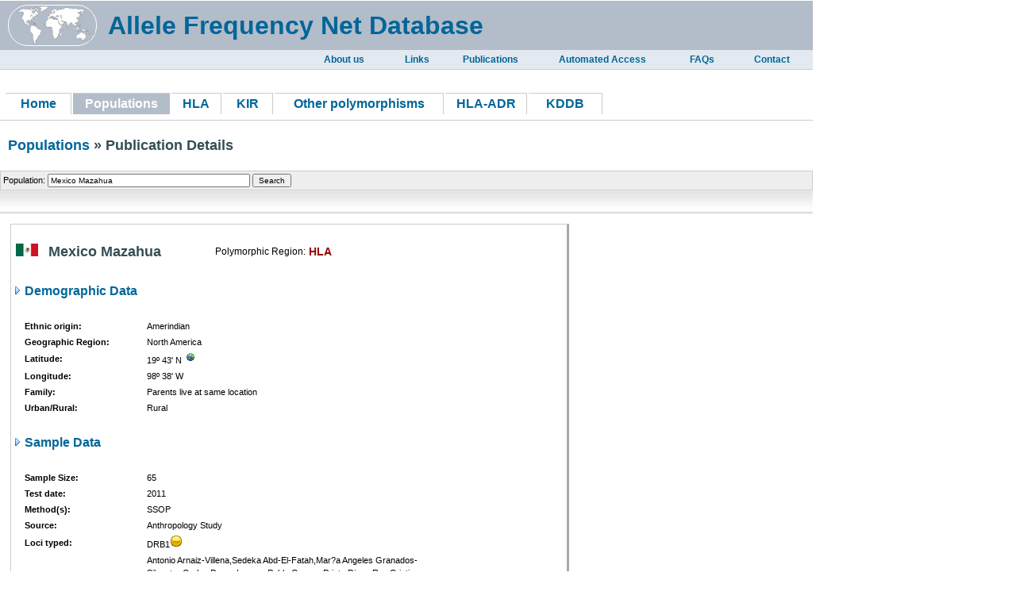

--- FILE ---
content_type: text/html
request_url: http://www.allelefrequencies.net/pop6001c.asp?pop_id=3363
body_size: 19276
content:

<!DOCTYPE html PUBLIC "-//W3C//DTD XHTML 1.0 Transitional//EN"
 "http://www.w3.org/TR/xhtml1/DTD/xhtml1-transitional.dtd">
<html xmlns="http://www.w3.org/1999/xhtml">
<head>
    
    <!-- PAGE DESCRIPTION -->
    <meta http-equiv="Content-Type" content="text/html; charset=utf-8" />
    <meta name="Description" content="Allele Frequencies Website" />
    <meta name="Keywords" content="HLA, KIR, cyotkines, TAP, MIC, mHags, frequencies" />
    <link rel="shortcut icon" href="images/favicon.ico" />
    <title>The Allele Frequency Net Database [Publication Details] </title>

    <!-- CSS STYLE SHEETS -->
    <link rel="stylesheet" type="text/css" href="styles/format2.css" />

    <!-- JAVASCRIPT FUNCTIONS -->
    <script type="text/javascript" src="routines/functions.js"> </script>
    <script type="text/javascript" src="routines/logreg.js"> </script>
    <script type="text/javascript" src="routines/pop0009b.js"> </script>
</head>

<body>

<div style="width:1024px; padding:1px 0px 1px 0px;">

<div style="background-color:white;">    

<div style="padding: 5px 5px 5px 5px; background-color: #b3bcc9;">
    <table style="padding: 0px 5px 0px 5px;" cellpadding="0" cellspacing="0" width="1024">
        <tr valign="center">
            <td width="110"><div style="border: 1px solid white; border-radius:25px; width:110px;"><img style="padding:0px 0px 0px 10px;" src="images/world_map.png" height="50" width="100" /></div></td>
            <td width="5">&nbsp;</td>
            <td align="left" style="color: black; padding: 0px 0px 0px 0px; vertical-align: center;" >
                <a href="default.asp" style="font-size:32px;">
                    &nbsp;<b>Allele Frequency Net Database</b>
                </a>
            </td>
        </tr>
    </table>
</div>
<div style="width: 1024px; background-color: #e3e9f1;">
    <table border="0" width="1024">
        <tr align="right">            
            <td align="center" width="400">&nbsp; </td>            
            <td align="center" width="100"><b><a class="lnkNormal2" style="font-size:12px;" href="collaborators.asp">About us</a></b> </td>            
            <td align="center" width="80"><b><a class="lnkNormal2" style="font-size:12px;" href="ulinks.asp">Links</a></b></td>
            <td align="center" width="100"><b><a class="lnkNormal2" style="font-size:12px;" href="publications.asp">Publications</a></b></td>
            <td align="center" width="180"><b><a class="lnkNormal2" style="font-size:12px;" href="extaccess.asp">Automated Access</a></b> </td>
            <td align="center" width="70"><b><a class="lnkNormal2" style="font-size:12px;" href="faqs.asp">FAQs</a></b></td>            
            <td align="center" width="100"><b><a class="lnkNormal2" style="font-size:12px;" href="contact.asp">Contact</a></b> </td>        
        </tr>
    </table>
</div>        
<div style="padding: 5px 5px 5px 5px; border-bottom: 1px solid #CCCCCC; border-top: 1px solid #CCCCCC;">
    <table border="0" width="1024">
        <tr>
            <td colspan="9">&nbsp;</td>
        </tr>
        <tr align="left" >
            <td align="center" width="80" style="border-top: 1px solid #CCCCCC; border-right: 1px solid #CCCCCC;"><b><a class="lnkNormal3" style="font-size:16px;" href="default.asp">Home </a></b></td>
            <td align="center" width="120" style="border-top: 1px solid #CCCCCC; background-color:#b3bcc9;"><b><a class="lnkNormal3" style="font-size:16px;" href="pops.asp"><font color="white">Populations</font> </a></b></td>
            <td align="center" width="60" style="border-top: 1px solid #CCCCCC; border-right: 1px solid #CCCCCC;"><b><a class="lnkNormal3" style="font-size:16px;" href="hla.asp">HLA </a></b></td>
            <td align="center" width="60" style="border-top: 1px solid #CCCCCC; border-right: 1px solid #CCCCCC;"><b><a class="lnkNormal3" style="font-size:16px;" href="kir.asp">KIR </a></b></td>
            <td align="center" width="210" style="border-top: 1px solid #CCCCCC; border-right: 1px solid #CCCCCC;"><b><a class="lnkNormal3" style="font-size:16px;" href="other.asp">Other polymorphisms </a></b></td>
            <td align="center" width="100" style="border-top: 1px solid #CCCCCC; border-right: 1px solid #CCCCCC;"><b><a class="lnkNormal3" style="font-size:16px;" href="adr.asp">HLA-ADR </a></b></td>
            <td align="center" width="90" style="border-top: 1px solid #CCCCCC; border-right: 1px solid #CCCCCC;"><b><a class="lnkNormal3" style="font-size:16px;" href="kddb.asp">KDDB</a></b></td>
            <td>&nbsp;</td>
        </tr>
    </table>
</div>

            <br />
<div style="padding: 0px 0px 0px 10px;">        
        <h1><a href="pops.asp">Populations</a> » Publication Details</h1>
</div>
<br />
            
            <div id="divGenMenu">
                <form method="get" action="pop6001c.asp" autocomplete="off">
                    <table class="table04">
                        <tr>
                            <td colspan="3">
                                <div style="position: relative;">
                                    <div class="suggestionBox" id="suggestionBox" style="width: 240px; display: none; position: absolute; left: 80px; top: 18px;">
                                        <div align="right" style="background-color: #DDDDDD;">
                                            <a href="#" onclick="ajaxPopHide();">
                                                <img src="images/icon_exit2.gif" alt="" /></a>
                                        </div>
                                        <div class="suggestionList" id="suggestionList"></div>
                                    </div>
                                    Population:&nbsp;<input type="text" id="pop_name" name="pop_name" autocomplete="off" value="Mexico Mazahua"
                                        maxlength="40" size="40" onkeyup="ajaxPopShow();ajaxPop(this.value);"
                                        onblur="fctFillPop(this.value);" />
                                    <input type="submit" class="submit01" value="Search" onfocus="ajaxPopHide();" />
                                </div>
                            </td>
                        </tr>
                    </table>
                </form>
            </div>
            
            <div id="divGenNavig">
                <table class="table04">
                    <tr>
                        <td width="300">&nbsp;</td>
                        <td width="350">&nbsp;</td>
                        
                    </tr>
                </table>
            </div>
            <div style="padding: 10px 100px 10px 10px;">
                <table>
                    <tr>
                        <td>
                            <div style="width: 700px; border-top: 1px solid #cccccc; border-left: 1px solid #cccccc; border-bottom: 3px solid #aaaaaa; border-right: 3px solid #aaaaaa;">
                                
                                <br />
                                <table>
                                    <tr>
                                        <td>&nbsp;<acronym title='3363'><img src='images/SFlags/MEX.bmp' alt='' /></acronym></td><td width='5'>&nbsp;</td><td><h1>Mexico Mazahua</h1></td><td width='60'></td><td>Polymorphic Region:</td><td><h6>HLA</h6></td>
                                    </tr>
                                </table>
                                <br />
                                <table class="table04">
                                    <tr>
                                        <td colspan="3" width="510">
                                            <h2>
                                                <img src="images/list.gif" alt="" />
                                                Demographic Data</h2>
                                        </td>
                                    </tr>
                                    <tr>
                                        <td colspan="3">&nbsp;</td>
                                    </tr>
                                    <tr>
                                        <td width="10">&nbsp;</td>
                                        <td width="150"><b>Ethnic origin:</b></td>
                                        <td width="350">Amerindian</td>
                                    </tr>
                                    <tr>
                                        <td width="10">&nbsp;</td>
                                        <td><b>Geographic Region:</b></td>
                                        <td>North America</td>
                                    </tr>
                                    <tr>
                                        <td width="10">&nbsp;</td>
                                        <td><b>Latitude:</b></td>
                                        <td>19º 43' N
                                            <a href="#" onclick="fctFindLocation2(
'19', '43', 'N',  '98', '38', 'W');return false;"
                                                target="_blank">
                                                <img src="images/icon_web.gif" name="imgStatPop" id="imgStatPop" alt='' /></a>
                                            
                                        </td>
                                    </tr>
                                    <tr>
                                        <td width="10">&nbsp;</td>
                                        <td><b>Longitude:</b></td>
                                        <td>98º 38' W
                                        </td>
                                    </tr>
                                    <tr>
                                        <td width="10">&nbsp;</td>
                                        <td><b>Family:</b></td>
                                        <td>Parents live at same location</td>
                                    </tr>
                                    <tr>
                                        <td width="10">&nbsp;</td>
                                        <td><b>Urban/Rural:</b></td>
                                        <td>Rural</td>
                                    </tr>
                                </table>
                                <br />
                                <table class="table04">
                                    <tr>
                                        <td colspan="3" width="510">
                                            <h2>
                                                <img src="images/list.gif" alt="" />
                                                Sample Data</h2>
                                        </td>
                                    </tr>
                                    <tr>
                                        <td colspan="3">&nbsp;</td>
                                    </tr>
                                    <tr>
                                        <td width="10">&nbsp;</td>
                                        <td width="150"><b>Sample Size:</b></td>
                                        <td width="350">65
                                        </td>
                                        
                                    </tr>
                                    <tr>
                                        <td width="10">&nbsp;</td>
                                        <td><b>Test date:</b></td>
                                        <td>2011</td>
                                    </tr>
                                    <tr>
                                        <td width="10">&nbsp;</td>
                                        <td><b>Method(s):</b></td>
                                        <td>
                                            SSOP
                                        </td>
                                    </tr>
                                    <tr>
                                        <td width="10">&nbsp;</td>
                                        <td><b>Source:</b></td>
                                        <td>Anthropology Study</td>
                                    </tr>
                                    <tr>
                                        <td width="10">&nbsp;</td>
                                        <td><b>Loci typed:</b></td>
                                        <td>
                                            DRB1<img src='images/icon_gold.gif' />
                                        </td>
                                    </tr>
                                    <tr>
                                        <td width="10">&nbsp;</td>
                                        <td><b>Additional notes:</b></td>
                                        <td width="350">Antonio Arnaiz-Villena,Sedeka Abd-El-Fatah,Mar?a Angeles Granados-Silvestre,Carlos Parga-Lozano,Pablo Gomez-Prieto,Diego Rey,Cristina Areces,Patricia Penaranda,Martha Menj?var,Jose Manuel Rodr?´guez-Perez,Julio Granados,and Gilberto Vargas-Alarcon. 2</td>
                                    </tr>
                                    <tr>
                                        <td>&nbsp;</td>
                                    </tr>
                                </table>
                                <br />
                                <table class="table04">
                                    <tr>
                                        <td colspan="3" width="510">
                                            <h2>
                                                <img src="images/list.gif" alt="" />
                                                Bibliographic Reference</h2>
                                        </td>
                                    </tr>
                                    <tr>
                                        <td colspan="3">&nbsp;</td>
                                    </tr>
                                    
                                    <tr>
                                        <td width="10">&nbsp;</td>
                                        <td><b>Author(s):</b></td>
                                        <td width="350"><b>Antonio Arnaiz-Villena</b></td>
                                    </tr>
                                    <tr>
                                        <td width="10">&nbsp;</td>
                                        <td><b>Publication details:</b></td>
                                        <td width="350"><i>Antonio Arnaiz-Villena,Sedeka Abd-El-Fatah,Mar?a Angeles Granados-Silvestre,Carlos Parga-Lozano,Pablo Gomez-Prieto,Diego Rey,Cristina Areces,Patricia Penaranda,Martha Menj?var,Jose Manuel Rodr?´guez-Perez,Julio Granados,and Gilberto Vargas-Alarcon. 2011. Human Leukocyte Antigen-DRB1 Class II Genes in Mexican Amerindian Mazahuas: Genes and Languages Do Not Correlate.GENETIC TESTING AND MOLECULAR BIOMARKERS. 15:97-102</i></td>
                                    </tr>
                                    
                                    <tr>
                                        <td width="10">&nbsp;</td>
                                        <td><b>Author's e-mail:</b></td>
                                        <td><a href="mailto:arnaizantonio@gmail.com">arnaizantonio@gmail.com</a></td>
                                    </tr>

                                    

                                    <tr>
                                        <td>&nbsp;</td>
                                    </tr>
                                </table>
                                <table>
                                    <tr>
                                        <td colspan="3" width="510">
                                            <h2>
                                                <img src="images/list.gif" alt="" />
                                                Frequency Data</h2>
                                        </td>
                                    </tr>
                                    <tr>
                                        <td>&nbsp;</td>
                                    </tr>

                                    <tr>
                                        <td colspan="4">

                                            <table>
                                                <tr>
                                                    <td align='left' valign='top'><acronym title='12 allele frequencies, 0 phenotype frequencies'><a href='hla6006a.asp?hla_population=3363'><img src='images/icon_data.gif' alt='' /> Allele Frequencies</a></acronym></td><td>&nbsp;</td><td>&nbsp;</td>
                                                </tr>
                                                <tr>
                                                    <td>&nbsp;</td>
                                                </tr>
                                            </table>
                                            <br />
                                            <br />
                                            <br />
                            </div>
                        </td>
                    </tr>
                </table>
                
                <br />
            </div>
            
            <!--
		<div id="divBlock"></div>
		<div id="sdivErrLogin" align="center">
			<table class='table07'>
				<tr><th colspan='2'>Access Denied</th></tr>
				<tr><td><img src='images/logoff.gif'></td>
					<td>Your session has expired or you have not logged in yet. <br />
					    Please login and try again.</td></tr>
				<tr><td colspan='2'>
				<form action="javascript:window.open('','_parent','');window.close()" method='post'>
					<input type='submit' class='submit01' value=' OK '>
					</input></form></td>
				</tr>
			</table>
		</div>
-->
            
        </div>
        
        <div id="divGenFooter" align="center">
            <label style="background-color:#b8cce4; border:solid 1px #006699; color:#006699; width:200; font:normal 11px Arial;">   
©2026 Allele Frequencies Website.     </label>   <br /><br />  <b>Allele frequency net database (AFND) 2020 update:</b> gold-standard data classification, open access genotype data and new query tools <br />  
Gonzalez-Galarza FF, McCabe A, Santos EJ, Jones J, Takeshita LY, Ortega-Rivera ND, Del Cid-Pavon GM, Ramsbottom K, Ghattaoraya GS, Alfirevic A, Middleton D and Jones AR <i>Nucleic Acid Research 2020, 48:D783-8.</i><br />  
Liverpool, U.K. <a href="mailto:support@allelefrequencies.net"><br /><br />support@allelefrequencies.net</a>  <br /><br />  
<a href="http://validator.w3.org/check?uri=referer" target="_blank"><img src="http://www.w3.org/Icons/valid-xhtml10-blue" 
alt="Valid XHTML 1.0 Transitional" height="31" width="88" /></a><div style="display:none" />
        </div>
        
    </div>
    
</body>
</html>

--- FILE ---
content_type: text/css
request_url: http://www.allelefrequencies.net/styles/format2.css
body_size: 20536
content:
/***********************************************/
/* Cascade Style Sheets                        */
/***********************************************/ 

/*----------------------------------*/
/*--          BODY                --*/
/*----------------------------------*/
body{
	font-family:Verdana, Arial, Helvetica, sans-serif;
	font-size:12px;
	font-style:normal;
	color: black;
	/*background-color:#E6E3D5;*/
	line-height: 1.5;	
	margin: 0px;
	padding: 0px;
}
/*----------------------------------*/
/*--         LINKS                --*/
/*----------------------------------*/
a{
	color: #006699;				/* (Blue) */
	text-decoration:none;	
}
a:link{
	color: #006699;		
}
a:visited{
	color: #006699;	
}
a:hover{
	color: darkred;	
}
								/* Main Menu External Links */
a.lnkNormal{
	color: #006699;				/* (Blue) */
	text-decoration:none;	
}
a.lnkNormal:link{
	color: #006699;	
}
a.lnkNormal:visited{
	color: #006699;	
}
a.lnkNormal:hover{
	color: darkred;
}
a.lnkNormal2{
	color: #006699;				  
	text-decoration:none;
	padding:2px 5px 2px 5px;
}
a.lnkNormal2:link{
	color: #006699;	
}
a.lnkNormal2:visited{
	color: #006699;	
}
a.lnkNormal2:hover{
	color: darkred;	
}
a.lnkNormal3{
	color: #006699;				  
	text-decoration:none;	
	padding:2px 5px 2px 5px;
}
a.lnkNormal3:link{
	color: #006699;	
}
a.lnkNormal3:visited{
	color: #006699;	
}
a.lnkNormal3:hover{
	color: darkred;	
}
/* Probably not used */
span.instructions{
	position: relative;
	background: #fdd;
	border: 1px solid red;
	padding:0px 5px 0px 5px;
}
/*----------------------------------*/
/*--         IMAGES               --*/
/*----------------------------------*/
img{
	border:none;
}
/*----------------------------------*/
/*--         HEADERS              --*/
/*----------------------------------*/
h1{ 							
	font-family:Verdana, Arial, Helvetica, sans-serif;
 	font-size: 18px;
 	color: #334d55;
 	margin: 0px;
 	padding: 0px;
}
/* For Titles */
h2{ 							
	font-family:Verdana, Arial, Helvetica, sans-serif;
 	font-size: 16px;
 	color: #006699; 			/* (Blue) */
 	margin: 0px;
 	padding: 0px;
}
/* For Subtitles (like Menu) */
h3{
	font-family:Verdana, Arial, Helvetica, sans-serif;
 	font-size: 12px;
 	color: #334d55;				/* Navy and gray */
 	margin: 0px;
 	padding: 0px;
}
/* For Emphasis */
h4{
	font-family:Verdana, Arial, Helvetica, sans-serif;
	font-size: 12px;
	color: #333333;				/* Like dark gray */
	margin: 0px;
	padding: 0px;
}
/* For Small Captions */
h5{
	font-family:Verdana, Arial, Helvetica, sans-serif;
 	font-size: 10px;
 	color: #black;				/* Like dark gray, small */
 	margin: 0px;
 	padding: 0px;
}
/* For Instructions */
h6{
	font-family: Arial;
	font-size:14px;
	font-weight:bold;
 	color:#990000;				/* Dark red */
 	margin: 0px;
 	padding: 0px;
}
h7{
	font-family: Verdana;
	font-size:12px;
	font-weight:normal;
 	color:#BB5E00;				/* Orange red */
 	margin: 0px;
 	padding: 0px;
}
/* For References */
label{
	font-family:Verdana, Helvetica, Arial, sans-serif;
	font-size:10px;
	font-style:normal;
}
/*----------------------------------*/
/*--         PARAGRAPH            --*/
/*----------------------------------*/
p {
	color:#000000;
	font-family:Verdana, Arial, Helvetica, sans-serif;
	font-size:12px;
	font-style:normal;
	text-align:justify;
	text-indent:20px;
}
/*----------------------------------*/
/*--         LISTS                --*/
/*----------------------------------*/
ul.ul01{
	list-style-image:url(../images/bullet.gif);
}
ul.ul01 li{
    padding:2px 0px 2px 0px;	
}
/*----------------------------------*/
/*--         INPUTS               --*/
/*----------------------------------*/
input{
	font-size:10px;
}
.frm_input{
	border:1px solid #000000;
}
.frm_input_pwd{
	border:1px solid #000000;
	font:bold 10px "Courier new";	/* Courier New to visualize lenght in passwords */
}
.frm_input_pfreq{
	border:1px solid #000000;	
}
.frm_input_afreq{
	border:1px solid #000000;
}
textarea{
	font-size:12px;
}
.frm_textarea_input{
	height: 120px;
	width:800px;
	border: 3px solid #cccccc;
	padding: 5px;
	background-image: url(../images/img_textbg.gif);
	background-position: top left;
	background-repeat: no-repeat;
}
/*----------------------------------*/
/*--         SELECT               --*/
/*----------------------------------*/
select{
	font-size:10px;
}
.frm_select{
	border:1px solid #000000;
	background-color:gray;
}
.frm_select2{
	border:1px solid #000000;
	background-color:#9ef0a6;
}
/*----------------------------------*/
/*--         TABLES               --*/
/*----------------------------------*/

/*---------------------------------------------*/
/*  Normal table used in all reports           */
/*---------------------------------------------*/
table.tblNormal{
	border-collapse:collapse;
}
table.tblNormal th{
	border-top: solid 1px #AAAAAA;
	border-bottom: solid 1px #AAAAAA;
	padding:2px 8px 2px 8px;	
}
table.tblNormal td{
	padding:4px 2px 2px 4px;	
}
table.table01{
	border-collapse:collapse;
	border-bottom: solid 1px #006699;	
}
table.table01 caption{
	padding: 0px 0px 5px 0px;
	width: 700px;	 
	font: italic 11px Arial, Helvetica, sans-serif;
	text-align: left;
}
table.table01 th{
	padding:2px;
	border: solid 1px #006699;
	background-color:#b8cce4;
	color:#006699;
	font-family: Arial, Helvetica, sans-serif;	
	font-size:12px;
	font-weight:normal;
}
table.table01 th.nobg{
	border-top: 0;
	border-left: 0;
	background: none;
	background-color:white;
}
table.table01 th.nobg2{
	border: 0;
	background: none;
	background-color:white;
}
table.table01 td{
	padding:1px;
	border-width:1px;
	border-style:solid;
	border-color:#cccccc;
	font-family: Arial, Helvetica, sans-serif;	
	font-size:12px;
}
table.table01 td.nobg{
	border: 0;
	background: none;
	background-color:white;
}
table.table01 td.cell01{
	padding:1px;		
	border-right-width:1px;
	border-right-style:solid;
	border-right-color:black;
	font-family: Arial, Helvetica, sans-serif;	
	font-size:12px;
	font-style:normal;	
}
table.table01 tr:hover{
}

/*  FOR DIVISION */
table.table02 {
	border-width:0px;
	background-color:#c5be97;
}
/*  FOR NAVIGATION */
table.table03 {
	font: normal 12px Arial;
}
/*---------------------------------------------*/
/*  Table without border lines: without format */
/*---------------------------------------------*/
table.table04 {
	border-width:0px;
	border-style:outset;
	border-color: white;
	border-collapse: separate;
}
table.table04 th{
    text-align:left;
	border-width:0px;
	padding:1px;
	border-style:inset;
	border-color:white;
	font-family:Verdana, Arial, Helvetica, sans-serif;	
	font-size:11px;
}
table.table04 td{
	border-width:0px;
	padding:1px;
	border-style:inset;
	border-color:white;
	font-family:Verdana, Arial, Helvetica, sans-serif;	
	font-size:11px;
}

/*  FOR ENTRY DATA */
table.table05 {
	border-width:1px;
	border-style:none;
	border-color:gray;
	border-collapse:collapse;
}
table.table05 th{
    text-align:left;
	border-width:1px;
	padding:2px;
	border-style:solid;
	border-color:gray;
	background-color:#b8cce4;
	font:bold 14px Arial;
}
table.table05 td{
	padding:1px;
	border-width:1px;
	border-style:solid;
	border-color:gray;
	background-color:#dbe5f1;
	font:normal 10px Arial;
}
/* FOR ACTIONS */
table.table06 {
	border-width:1px;
	border-style:outset;
	border-color:black;
	border-collapse:collapse;	
}
table.table06 th{
    text-align:center;
	border-width:1px;
	padding:2px;
	border-style:outset;
	border-color:gray;
	background-color:#b8cce4;
	font:bold 14px Arial;
}
table.table06 td{
    text-align:center;
	padding:3px;
	border-width:1px;
	border-style:inset;
	border-color:gray;
	background-color:#dbe5f1;
	font:normal 10px Arial;
}
/* FOR ERROR MESSAGES */
table.table07 {
	border-width:3px;
	border-color:black;
	border-collapse:collapse;
	background-color:#FFCC00;	
	font:normal 10px Arial;
	color:black;
	border-right-style:solid;
	border-bottom-style:solid;
	border-top-style:solid;
	border-left-style:solid;	
	text-align:center;
}
table.table07 th{
	border-bottom-width:1px;
   	border-bottom-style:solid;
	background-color:#FF9900;
	font:bold 14px Arial;	
}
table.table07 td{
	font:normal 12px Arial;
}
/* FOR INFORMATION MESSAGE */
table.table08 {
	border-width:3px;
	border-color:black;
	border-collapse:collapse;
	background-color:#00CC66;	
	font:normal 14px Arial;
	color:white;
	border-right-style:solid;
	border-bottom-style:solid;
	text-align:center;
}
table.table08 th{
	border-bottom-width:1px;
   	border-bottom-style:solid;
	background-color:#006633;
}
table.table08 td{
	font:normal 12px Arial;
}
/*-----------------------------------------------*/
/*  Table without any effect, used in main page  */
/*-----------------------------------------------*/
table.table09 {
	border-width:1px;
	border-style:solid;
	border-color:black;
	border-collapse:collapse;	
}
table.table09 th{
	border-width:1px;
	padding:2px;
	border-style:solid;
	border-color:gray;
	background-color:#b8cce4;
	font: normal 12px Arial;	
}
table.table09 td{
	padding:1px;
	border-width:1px;
	border-style:solid;
	border-color:gray;
	font: normal 12px Arial;	
}

/*  FOR PROGRAM INFORMATION (Yes, used) */
table.table10 {
	border-width:0px;
	border-style:outset;
	border-color: white;
	border-collapse: separate;
}
table.table10 td{
	border-width:0px;
	padding:1px;
	border-style:inset;
	border-color:white;
	font:normal 11px Arial;
}
/*---------------------------------------------*/
/*  Table for instructions                     */
/*---------------------------------------------*/
table.table11 {
	border-width:0px;
	border-style:outset;
}
table.table11 th{
	vertical-align:top;
	text-align:left;
	font-family:Verdana, Arial, Helvetica, sans-serif;	
	font-size:11px;
	font-style:normal;
	border-right:dotted 1px #cccccc;
}
table.table11 td{
	vertical-align:top;
	text-align:left;
	font-family:Verdana, Arial, Helvetica, sans-serif;	
	font-size:11px;
	font-style:normal;
}
table.table12{
	border-collapse:collapse;
	border-bottom: solid 1px #006699;	
}
table.table12 caption{
	padding: 0px 0px 5px 0px;
	width: 700px;	 
	font: italic 11px Arial;
	text-align: left;
}
table.table12 th{
	padding:2px;
	border: solid 1px #006699;
	background-color:#b8cce4;
	color:#006699;
	font: normal 12px Arial;
	white-space:nowrap;
}
table.table12 th.nobg{
	border-top: 0;
	border-left: 0;
	background: none;
	background-color:white;
}
table.table12 td{
	padding:1px;
	border-width:1px;
	border-style:solid;
	border-color:#cccccc;
	font: normal 12px Arial;
	white-space:nowrap;
}
table.table12 td.cell01{
	padding:1px;		
	border-right-width:1px;
	border-right-style:solid;
	border-right-color:black;
	font: normal 12px Arial;
}
table.table12 tr:hover{
}
/*----------------------------------*/
/*--           SPANS              --*/
/*----------------------------------*/
/* FOR ERROR MESSAGES */
span.errormsg{
	color:red;
}
/*----------------------------------*/
/*--         LAYOUTS              --*/
/*----------------------------------*/

/*---------------------------- HOMEPAGE  ----------------------*/
/* NAVIGATION BAR (LEFT) */
#divNavigationBar{
	position:absolute;
	left:5px;
	top:118px;	
	width: 200px;

	border: 1px solid #cccccc;
	padding: 0px 0px 0px 0px;
	background-color:white;
}
/*---------------------------- COMPONENTS  ----------------------*/
/* MAIN MENU */
#sdivMainMenu{
	height:360px;
	padding: 0px 0px 0px 0px;	
	border-bottom:1px solid #cccccc;
	background-color:white;
}
/* SPONSORS */
#sdivSponsors{
	margin: 0px;
	padding: 0px 10px 10px 0px;
	font-size: 11px;
	border-bottom: 1px solid #cccccc;	
	background-color:#ffffff;
}
#sdivTitleTextLayer{
	padding:5px 0px 0px 5px;
	height:20px;
	z-index:30;
	position:relative;
 	font: bold Arial 14px;
 	color: #334d55;
	background-image:url(../images/menu_bg.jpg);
	background-repeat:repeat-x;
	border-bottom: 1px solid #cccccc;
}
#sdivTitleTextLayer2{
	padding:5px 0px 0px 5px;
	height:20px;
	z-index:30;
	position:relative;
 	font: bold Arial 14px;
 	color: #334d55;
	background-image:url(../images/menu_bg.jpg);
	background-repeat:repeat-x;
	border-bottom: 1px solid #cccccc;
}
#sdivTitleTextLayer3{
	padding:5px 0px 0px 5px;
	height:20px;
	z-index:30;
	position:relative;
 	font: bold Arial 14px;
 	color: #334d55;
	background-image:url(../images/menu_bg.jpg);
	background-repeat:repeat-x;
	border-bottom: 1px solid #cccccc;
}
#sdivTitleTextLayer4{
	position:absolute;
	left:5px;
	top:85px;	
	width: 600px;
	height: 20px;
	padding: 0px 0px 0px 0px;
	background-color:white;
}
#sdivTitles{
	padding:5px 5px 0px 5px;
	height:20px;
 	font: bold Arial 14px;
 	color: #334d55;
	background-image:url(../images/menu_bg.jpg);
	background-repeat:repeat-x;
	border: 1px solid #cccccc;
}
/*---------- R E P O R T S -----------*/
#divGenHeader{
	font-size: 12px;
	padding:2px 2px 2px 2px;
	border-bottom:1px solid #cccccc;
	background-color:white;	
}
#divGenProg{
	padding:5px 5px 5px 5px;
	font: normal 12px Verdana, Arial, Helvetica, sans-serif;
	background-color:white;	
	background-image:url(../images/menu_bg2.jpg);
	background-repeat:repeat-x;
	height:20px;
	border-bottom:1px solid #cccccc;	
}
#divGenInstructions{
	padding:5px 5px 5px 5px;
	background-color:white;			
}
#divGenMenu{
    padding:0px 0px 0px 0px;
	background-color:#EEEEEE;
	border-top:1px solid #cccccc;
	border-right:1px solid #cccccc;
	border-left:1px solid #cccccc;	
}
#divGenMenu2{
    padding:0px 0px 0px 0px;
	background-color:#EEEEEE;
	border-top:1px solid #cccccc;
	border-right:1px solid #cccccc;
	border-left:1px solid #cccccc;	
}
#divGenNavig{
	font-size:11px;
	border-top:1px solid #cccccc;
	border-bottom:1px solid #cccccc;	
	background-image:url(../images/menu_bg.jpg);
	background-repeat:repeat-x;
	padding:0px 5px 0px 5px;
	height:28px;		
}
#divGenNavig2{
	font-size:11px;
	border-top:1px solid #cccccc;
	border-bottom:1px solid #cccccc;	
	background-image:url(../images/menu_bg.jpg);
	background-repeat:repeat-x;
	padding:0px 5px 0px 5px;
	height:28px;		
}
#divGenDetail{
	padding:10px 10px 10px 10px;
	background-color:#ffffff;
}
#divGenFooter{
	border-top:1px solid #cccccc; 	
	padding:5px 0px 0px 10px;
	font-size: 11px;
}
#divGenLabel{
 	font: bold 14px Arial;
 	color:#006699;
 	margin: 0px;
 	padding: 0px 0px 0px 5px;
	border:solid 1px #b8cce4;
	background-color:#b8cce4;
}
#divMap{
 	font: bold 14px Arial;
 	color:#006699;
 	margin: 0px;
 	padding: 0px 0px 0px 5px;
	border:solid 1px #b8cce4;
	background-color:white;	
	position:absolute;
	width:170px;
	height:250px;
}
/*---------- D I S A B L E   P A G E -----------*/
#divBlock{
	position:absolute;
	float:none;
	left:0px;
	top:0px;
	width:100%;
	height:100%;
	background-color:#666666;
	z-index:90;
	filter:alpha(opacity=50); /* IE */
	-moz-opacity:.50; /* Firefox */
	opacity:.5; /* Safari */
}
/*---------- M E S S A G E S -----------*/
/* LOGIN ERROR MESSAGE */
#sdivErrLogin{
	position: absolute;
	left:0px;
	top:100px;	
	width:100%;
	height:100%;
	font-size: 12px;
	z-index:100;
	padding:40px 0px 40px 0px;
}
/*----------------------------------*/
/*--         A J A X              --*/
/*----------------------------------*/
#suggestionBox{
	background-color:#eeeeee;
	border: 1px solid #aaaaaa;
	color:black;
	font: normal 10px Arial;
}
#suggestionList{
	margin: 0px;
	padding: 0px;
	z-index:90;
	overflow:scroll;
	overflow-x:hidden;
	height:200px;	
}
#suggestionList li{
	padding:2px 0px 2px 4px;
	cursor:pointer;	
	list-style:none;
}
#suggestionList li:hover{
	background-color:#FF0033;
	color:white;
}
#suggestionBox1{
	background-color:#eeeeee;
	border: 1px solid #aaaaaa;
	color:black;
	font: normal 10px Arial;
}
#suggestionList1{
	margin: 0px;
	padding: 0px;
	z-index:90;
	overflow:scroll;
	overflow-x:hidden;	
	height:200px;	
}
#suggestionList1 li{
	padding:2px 0px 2px 5px;
	cursor:pointer;	
	list-style:none;
}
#suggestionList1 li:hover{
	background-color:#FF0033;
	color:white;
}
#suggestionBox2{
	background-color:#eeeeee;
	border: 1px solid #aaaaaa;
	color:black;
	font: normal 10px Arial;
}
#suggestionList2{
	margin: 0px;
	padding: 0px;
	z-index:90;
	overflow:scroll;
	overflow-x:hidden;	
	height:200px;	
}
#suggestionList2 li{
	padding:2px 0px 2px 5px;
	cursor:pointer;	
	list-style:none;
}
#suggestionList2 li:hover{
	background-color:#FF0033;
	color:white;
}
/*----------------------------------*/
/*--         GRAPHICS             --*/
/*----------------------------------*/

/*----------------------------------*/
/*--         Vertical Bar         --*/
/*----------------------------------*/
.vbargraph {
    border-collapse: collapse;
	font-size:12px;
}
.vbargraph td {
    padding:0;
    margin:0;
    vertical-align:bottom;
    text-align:center;
/*	
	background: #ffffff url(gridline.gif) 15px bottom;
	color: #ffffff;
*/	
	background: 15px bottom;	
    color: #000000;		
}
.vbargraph th {
    background: #ffffff;
    color: #000000;	
}
.vbargraph img{
    display:block;
}
/*----------------------------------*/
/*--       Horizontal Bar         --*/
/*----------------------------------*/
.hbargraph {
    border-collapse: collapse;
	font-size:12px;	
}
.hbargraph td {
    padding:0;
    margin:0;
    vertical-align:bottom;
    text-align:center;
	background: #ffffff 15px bottom;
    color: #0000ff;	
}
.hbargraph th {
    background: #ffffff;
    color: #000000;	
}
.hbargraph img{
    display:block;
}
/*----------------------------------*/
/*--         TOOLTIP              --*/
/*----------------------------------*/
#dhtmlgoodies_tooltip{
	background-color:#EEE;
	border:1px solid #000;
	position:absolute;
	display:none;
	z-index:20000;
	padding:2px;
	-moz-border-radius:6px;	/* Rounded edges in Firefox */
	
}
#dhtmlgoodies_tooltipShadow{
	position:absolute;
	background-color:#555;
	display:none;
	z-index:10000;
	opacity:0.7;
	filter:alpha(opacity=70);
	-khtml-opacity: 0.7;
	-moz-opacity: 0.7;
	-moz-border-radius:6px;	/* Rounded edges in Firefox */
}
#loading {
	border:1px solid #EEEEEE;  	
	width: 200px;
 	height: 100px;
 	background-color: #CCCCCC;
 	position: absolute;
 	left: 50%;
 	top: 50%;
 	margin-top: -50px;
 	margin-left: -100px;
 	text-align: center;
}

/*----------------------------------*/
/*--         MENUS                --*/
/*----------------------------------*/
/*  FOR DETAIL 
a.menu1 {
	width:6em;
	text-indent: 5px;
	text-decoration:none;
	color:white;
	background-color:#003399;
	padding:0.2em 0.6em;
	font:normal 12px Arial;
}
a.menu1:hover {background-color:#ff3300}
  FOR DETAIL 
a.menu2 {
	width:6em;
	text-indent: 5px;
	text-decoration:none;
	color:white;
	background-color:#0099CC;
	padding:0.2em 0.6em;
	font:normal 12px Arial;
}
a.menu2:hover {background-color:#ff3300}
  FOR DETAIL 
a.menu3 {
	width:3em;
	text-indent: 5px;
	text-decoration:none;
	color:white;
	background-color:#0099CC;
	padding:0.2em 0.6em;
	font:normal 12px Arial;
}
a.menu3:hover {background-color:#ff3300;}
*/
/*	
SHADOW
<div style="width:250px;padding:10px;filter:shadow(color:gray, 
strength:10, direction:135);"> <div style="width:250px;text-align:left;padding:10px;background-color:gold;border:1px 
solid black;font-size:12px;"> The same box with the shadow applied to 
the right of the container.</div> </div>	
<SCRIPT language="JavaScript">
<!--
var message="Sorry, right-click is disabled.\nThis Site Copyright �2008.";
function click(e) {
if (document.all) {
if (event.button==2||event.button==3) {
alert(message);
return false;
}
}
if (document.layers) {
if (e.which == 3) {
alert(message);
return false;
}
}
}
if (document.layers) {
document.captureEvents(Event.MOUSEDOWN);
}
document.onmousedown=click;
// -->
</SCRIPT>

 <p>
  Some filler text...
   <a href="#">Link text<span>Tooltip text!</span></a>
  ...Some more filler text...
 </p>
*/

